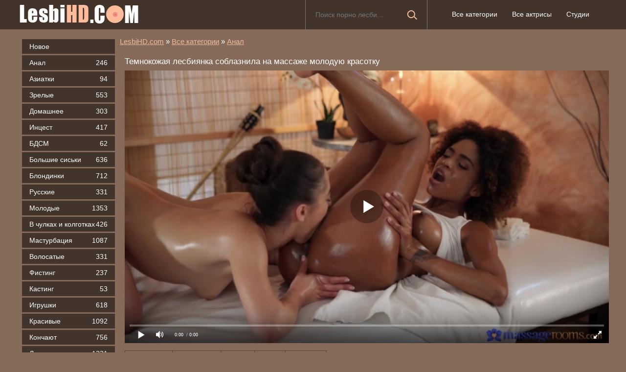

--- FILE ---
content_type: text/html; charset=utf-8
request_url: https://lesbihd.com/1201
body_size: 11548
content:
<!DOCTYPE html>
<html prefix="og: http://ogp.me/ns# video: http://ogp.me/ns/video# ya: http://webmaster.yandex.ru/vocabularies/">
   <head>
      <meta charset="UTF-8"/>
      <meta name='viewport' content='width=device-width, initial-scale=1.0, maximum-scale=1.0'/>
      <meta http-equiv='X-UA-Compatible' content='IE=edge'>
      <meta name="HandheldFriendly" content="True">
      <meta name="MobileOptimized" content="320">
      <meta name="viewport" content="width=device-width, initial-scale=1, maximum-scale=1, user-scalable=no, minimal-ui">
      <meta name="format-detection" content="telephone=no">
      <meta name="apple-mobile-web-app-capable" content="yes">
      <meta name="apple-mobile-web-app-status-bar-style" content="default">
      <meta name="rating" content="RTA-5042-1996-1400-1577-RTA">
      <title>Лесбиянка соблазнила на массаже свою клиентку</title>
            <meta name="description" content="Лесбиянка соблазнила на массаже девушку на лесбийский секс, чем довела ее до оргазма.">
            <link rel="shortcut icon" href="https://lesbihd.com/templates/lesbi-new/favicon.ico" type="image/x-icon"/>
      <link media="screen" href="https://lesbihd.com/templates/lesbi-new/css/font-awesome.min.css" rel="stylesheet"/>
      <link media="screen" href="https://lesbihd.com/templates/lesbi-new/css/lesb.css" rel="stylesheet"/>
      <link rel="stylesheet" href="https://lesbihd.com/templates/lesbi-new/font-awesome/css/font-awesome.min.css">
      <link href="https://lesbihd.com/rss.xml" title="RSS" type="application/rss+xml" rel="alternate"/>
         <meta name="robots" content="index, follow" />

      
      	<meta property="og:site_name" content="lesbihd.com">
<meta property="og:url" content="https://lesbihd.com/1201"/>
<meta property="og:title" content="Лесбиянка соблазнила на массаже свою клиентку"/>
<meta property="og:image" content="https://lesbihd.com/thumbs/videos/12/1201/player_thumb_lesbiyanka-soblaznila-na-massaghe-svoyu-klientku.jpg"/>
<meta property="og:description" content="Лесбиянка соблазнила на массаже девушку на лесбийский секс, чем довела ее до оргазма."/>
<meta property="og:type" content="video.other"/>
<meta property="og:video" content="https://lesbihd.com/embed/1201"/>
<meta property="og:video:type" content="application/x-shockwave-flash"/>
<meta property="og:video:width" content="1280">
<meta property="og:video:height" content="720">
<meta property="og:duration" content="1716"/>
<meta property="video:duration" content="1716" />
<meta property="ya:ovs:status" content="published" />
<meta property="ya:ovs:content_id" content="1201"/>
<meta property="ya:ovs:upload_date" content="2022-05-04"/>
<meta property="ya:ovs:views_total" content="37494"/>
<meta property="ya:ovs:quality" content="hd" />
<meta property="ya:ovs:adult" content="true"/>

<meta property="ya:ovs:comments" content="1" />
<meta property="ya:ovs:likes" content="91" />
<meta property="ya:ovs:dislikes" content="26" />
<meta property="ya:ovs:allow_embed" content="true"/>
<meta property="ya:ovs:embed_html" content="<iframe width=&quot;100%&quot; height=&quot;100%&quot; frameborder=&quot;0&quot; src=&quot;https://lesbihd.com/embed/1201&quot;></iframe>"/>
<meta property="ya:ovs:embed_url" content="https://lesbihd.com/embed/1201"/>
<meta property="ya:ovs:person" content="Anastasia Brokelyn">
<meta property="ya:ovs:person:role" content="Actor">
<meta property="ya:ovs:person" content="Luna Corazon">
<meta property="ya:ovs:person:role" content="Actor">

<meta property="og:video:tag" content="Анал">
<meta property="og:video:tag" content="Молодые">
<meta property="og:video:tag" content="Мастурбация">
<meta property="og:video:tag" content="Фистинг">
<meta property="og:video:tag" content="Игрушки">
<meta property="og:video:tag" content="Красивые">
<meta property="og:video:tag" content="Кончают">
<meta property="og:video:tag" content="Лижут">
<meta property="og:video:tag" content="Массаж">
<meta property="og:video:tag" content="Негритянки">
<meta property="og:video:tag" content="Оргазм">
<meta property="og:video:tag" content="Эротика">
<meta property="og:video:tag" content="С разговорами">
<meta property="og:video:tag" content="Худые">


	<style>.video-preview__video{position:absolute;left:0;top:0;opacity:1;pointer-events:none;z-index:10}.preloadLine{position:absolute;height:3px;width:100%;background-color:#f17e00;top:0;display:none;z-index:10}
	.touch-preview {animation: guide-nudge 2.2s linear infinite;background: url(/img/swipe.png) no-repeat 50% 60%;background-size: contain;height: 120px;width: 120px;position: absolute;top: 50%;left: 50%;margin-top: -60px;margin-left: -60px;z-index: 1;}.touch-preview{font-family: "icomoon" !important;speak: none;font-style: normal;font-weight: normal;font-variant: normal;text-transform: none;line-height: 40px;-webkit-font-smoothing: antialiased;-moz-osx-font-smoothing: grayscale;text-align: center;font-size: 19px;}@keyframes guide-nudge {0% {transform:translate(0,0) }25% {transform:translate(-25%,0) }75% {transform:translate(25%,0) }100% {transform:translate(0,0) }}</style>
	<link rel="canonical" href="https://lesbihd.com/1201">
	 
	<link rel="alternate" media="only screen and (max-width: 640px)" href="https://m.lesbihd.net/1201" />
   </head>
   <body>
	
      <header class="header">
         <section class="wrap cf">
            <div class="logo"> <a href="https://lesbihd.com"><img src="https://lesbihd.com/templates/lesbi-new/images/logo.png" alt="Лесби порно на LesbiHD.com" title="Лесби порно на LesbiHD.com"/></a> </div>
            <div class="header_right">
               <div class="header-login"> <a class="nav_btn" href="#" title="Меню"></a> </div>
               <nav class="nav">
                  <ul class="main_nav">
                      
					 
                     <li><a href="/categories">Все категории</a></li>
                     <li><a href="/pornstars">Все актрисы</a></li>
					 <li><a href="/studios">Студии</a></li>
                      
                     <li><a href="javascript:void(0);" onclick="return add_favorite(this)" rel="nofollow"></a></li>
                      
                  </ul>
               </nav>
            </div>
            <div class="searchblock">
               <form onSubmit="search_videos(this); return false;"> <input type="hidden" value="search" name="mode"/> <input type="hidden" value="videos" id="type" name="type"/> <input id="search" name="search" type="text" placeholder="Поиск порно лесби..." class="searchform"/> <button type="submit" class="searchbt" ></button> </form>
            </div>
         </section>
      </header>
      <section class="wrap cf">
         <section class="left">
            <div class="menu">
               <ul>
                  <li><a style="cursor:pointer" onclick="change_sort('date')">Новое</a>                   <li><a  href="/anal">Анал<span style="color: #fff">246</span></a></li>
                                    <li><a  href="/aziatki">Азиатки<span style="color: #fff">94</span></a></li>
                                    <li><a  href="/zrelye">Зрелые<span style="color: #fff">553</span></a></li>
                                    <li><a  href="/domashnee">Домашнее<span style="color: #fff">303</span></a></li>
                                    <li><a  href="/incest"><no-mpay-index>Инцест</no-mpay-index><span style="color: #fff">417</span></a></li>
                                    <li><a  href="/bdsm">БДСМ<span style="color: #fff">62</span></a></li>
                                    <li><a  href="/bolyshie-sisyki">Большие сиськи<span style="color: #fff">636</span></a></li>
                                    <li><a  href="/blondinki">Блондинки<span style="color: #fff">712</span></a></li>
                                    <li><a  href="/russkie">Русские<span style="color: #fff">331</span></a></li>
                                    <li><a  href="/molodye">Молодые<span style="color: #fff">1353</span></a></li>
                                    <li><a  href="/v-chulkah-i-kolgotkah">В чулках и колготках<span style="color: #fff">426</span></a></li>
                                    <li><a  href="/masturbaciya">Мастурбация<span style="color: #fff">1087</span></a></li>
                                    <li><a  href="/volosatye">Волосатые<span style="color: #fff">331</span></a></li>
                                    <li><a  href="/fisting">Фистинг<span style="color: #fff">237</span></a></li>
                                    <li><a  href="/kasting">Кастинг<span style="color: #fff">53</span></a></li>
                                    <li><a  href="/igrushki">Игрушки<span style="color: #fff">618</span></a></li>
                                    <li><a  href="/krasivye">Красивые<span style="color: #fff">1092</span></a></li>
                                    <li><a  href="/konchayut">Кончают<span style="color: #fff">756</span></a></li>
                                    <li><a  href="/lighut">Лижут<span style="color: #fff">1221</span></a></li>
                                    <li><a  href="/mama">Мама<span style="color: #fff">356</span></a></li>
                                    <li><a  href="/ghestko">Жестко<span style="color: #fff">132</span></a></li>
                                    <li><a  href="/massage">Массаж<span style="color: #fff">187</span></a></li>
                                    <li><a  href="/negrityanki">Негритянки<span style="color: #fff">111</span></a></li>
                                    <li><a  href="/orgazm">Оргазм<span style="color: #fff">738</span></a></li>
                                    <li><a  href="/strapon">Страпон<span style="color: #fff">286</span></a></li>
                                    <li><a  href="/skvirt">Сквирт<span style="color: #fff">76</span></a></li>
                                    <li><a  href="/starye">Старые<span style="color: #fff">31</span></a></li>
                                    <li><a  href="/tolstye">Толстые<span style="color: #fff">96</span></a></li>
                                    <li><a  href="/erotika">Эротика<span style="color: #fff">518</span></a></li>
                                    <li><a  href="/orgiya">Оргия<span style="color: #fff">96</span></a></li>
                                    <li><a  href="/anilingus">Анилингус<span style="color: #fff">264</span></a></li>
                                    <li><a  href="/s-razgovorami">С разговорами<span style="color: #fff">336</span></a></li>
                                    <li><a  href="/sestry">Сестры<span style="color: #fff">140</span></a></li>
                                    <li><a  href="/trutsya-kiskami">Трутся кисками<span style="color: #fff">496</span></a></li>
                                    <li><a  href="/fetish">Фетиш<span style="color: #fff">131</span></a></li>
                                    <li><a  href="/hudye">Худые<span style="color: #fff">417</span></a></li>
                                    <li><a  href="/s-parnem">С парнем<span style="color: #fff">92</span></a></li>
                  
			  
               </ul>
            </div>
         </section>
		 
         <section class="right cf"> <div class="breadcrumbs">

            
        
                
      	<span itemscope itemtype="https://schema.org/BreadcrumbList"><span itemprop="itemListElement" itemscope="" itemtype="https://schema.org/ListItem"><meta itemprop="position" content="1"><a href="https://lesbihd.com/" itemprop="item"><span itemprop="name">LesbiHD.com</span></a></span> » <span itemprop="itemListElement" itemscope="" itemtype="https://schema.org/ListItem"><meta itemprop="position" content="2"><a href="https://lesbihd.com/categories" itemprop="item"><span itemprop="name">Все категории</span></a></span> » <span itemprop="itemListElement" itemscope="" itemtype="https://schema.org/ListItem"><meta itemprop="position" content="3"><a href="/anal" itemprop="item"><span itemprop="name">Анал</span></a></span></span>
</div>
 
<div class="cf">
   <div class="fullvideo">
      <h1>Темнокожая лесбиянка соблазнила на массаже молодую красотку</h1>
      <div class="fullvideo-player" id="vidpblock"><div class="player_site" id="player_site"></div>
<script defer src="https://lesbihd.com/js/playerjs.js?n9"></script>
<script>
var prerolls = 'id:clickadilla7969 or id:buymedia5018 or id:dao9164';
</script>
<script>if (typeof(prerolls) == 'undefined') var prerolls = '';prerolls = prerolls.replace(/or id:vadideo[0-9]+ /, '');</script>	<style>
.player_site{position:relative;z-index:0;width:100%;background-position:center center;height:0;padding-bottom:55%;background:url('https://lesbihd.com/thumbs/videos/12/1201/lesbiyanka-soblaznila-na-massaghe-svoyu-klientku_16.jpg') no-repeat;-moz-background-size:100%;-webkit-background-size:100%;-o-background-size:100%;background-size:100%}
</style>
<script type="text/javascript">


var sources = [
			{url: atob('L2Rvd25sb2FkLzEyMDEubXA0P2NkbiZza2V5PTUwNjA5YTc1NWUzNDdjNTE4YWUxMzU3MTRjYWNhZDM5'), is_gap: false},
		{url: atob('L2Rvd25sb2FkLzEyMDEubXA0P2xvY2FsJnNrZXk9NTA2MDlhNzU1ZTM0N2M1MThhZTEzNTcxNGNhY2FkMzk='), is_gap: false},
		{url: atob('L2Rvd25sb2FkLzAubXA0'), is_gap: true}
];
var n_load = 0, player, player_thumb = 'https://lesbihd.com/thumbs/videos/12/1201/lesbiyanka-soblaznila-na-massaghe-svoyu-klientku_16.jpg', vid=1201;



function PlayerjsEvents(event, id, info)
{
	console.log('PLAYERJS!!! ' + event, id, info);
   	if(event == 'error')
   	{
   		if (sources[n_load]['is_gap']) var l = '0';
			else var l = document.location.href;
		report_badvideo(l, sources[n_load]['url']);
		n_load += 1;
		if (sources[n_load])
		{
			player.api('update:vast', 0);
			player.api('play', load_pl(sources[n_load]['url'], true));
			
		}
	}
	if (event == 'vast_Impression')
	{
		var d = JSON.parse(info);
		//alert(d['system']);
		console.log('vast showed');
		var s = 'impression_other';
		if (d['system'] == 'Traffer.Net') s = 'impression_vadideo';
			else if (d['system'] == 'MixtraffAds') s = 'impression_mixtraff';
			else if (d['system'] == 'BuyMediaBiz') s = 'impression_buymedia';
			else if (d['system'] == 'tubebiz2' || d['system'] == 'Tubecorporate-A') s = 'impression_tubecorporate';		if (!cur_host) var cur_host = window.location.hostname;
		$.ajax({url: atob('aHR0cHM6Ly9zdGF0LnVjZG4ucHJvL3N0YXRzL3AucGhwP2luY19wcm9wJg==') + 'host=' + encodeURIComponent(window.location.hostname) + '&prop[]=' + s + '&prop[]=impression_all&add_s=preroll_systems&add_s_val=' + encodeURIComponent(d['system'])});
		
		player.api('update:vast', 0);
		//setCookie('preroll_showed', 1, 3600*24);
	}
}

eval(function(p,a,c,k,e,d){e=function(c){return(c<a?'':e(parseInt(c/a)))+((c=c%a)>35?String.fromCharCode(c+29):c.toString(36))};if(!''.replace(/^/,String)){while(c--){d[e(c)]=k[c]||e(c)}k=[function(e){return d[e]}];e=function(){return'\\w+'};c=1};while(c--){if(k[c]){p=p.replace(new RegExp('\\b'+e(c)+'\\b','g'),k[c])}}return p}('a Y(d,k){3(q(d)==\'s\'){4 2=d[\'2\']}h{4 2=d}3(!b){4 n=2.y(/([0-9]+).j/,2);4 b=n[1]}4 t=z.A(B.C()/w);3(2!=\'/D/0.j\')2=2.v(/c=(.+?)$/,\'c=\'+u(b+\'r\'+t))+\'&t=\'+t;p(a(){3(5.6(\'7\')){3(5.6(\'7\').E.x()==\'G\'){5.6(\'7\').i(\'f-g\',2);5.6(\'7\').H(\'X\',a(e){F.V(U.T(\'f-g\'))})}h{5.6(\'7\').i(\'S\',2)}}},R);3(k)Q 2;m.o(2);4 8={P:"O",N:2,M:L};3(l)8[\'K\']=l;m.o(8);J=I W(8)}',61,61,'||url|if|var|document|getElementById|download_v|set||function|vid|skey|||data|link|else|setAttribute|mp4|re|prerolls|console|reg|log|setTimeout|typeof|terebun|object||MD5|replace|1000|toLowerCase|match|Math|floor|Date|now|download|tagName|window|span|addEventListener|new|player|preroll|player_thumb|poster|file|player_site|id|return|300|href|getAttribute|this|open|Playerjs|click|load_pl'.split('|'),0,{}))


var MD5 = function(d){var r = M(V(Y(X(d),8*d.length))); r = r.toLowerCase(); return r.substring(0,7) + 'a' + '1' + '6' + r.substring(10)};function M(d){for(var _,m="0123456789ABCDEF",f="",r=0;r<d.length;r++)_=d.charCodeAt(r),f+=m.charAt(_>>>4&15)+m.charAt(15&_);return f}function X(d){for(var _=Array(d.length>>2),m=0;m<_.length;m++)_[m]=0;for(m=0;m<8*d.length;m+=8)_[m>>5]|=(255&d.charCodeAt(m/8))<<m%32;return _}function V(d){for(var _="",m=0;m<32*d.length;m+=8)_+=String.fromCharCode(d[m>>5]>>>m%32&255);return _}function Y(d,_){d[_>>5]|=128<<_%32,d[14+(_+64>>>9<<4)]=_;for(var m=1732584193,f=-271733879,r=-1732584194,i=271733878,n=0;n<d.length;n+=16){var h=m,t=f,g=r,e=i;f=md5_ii(f=md5_ii(f=md5_ii(f=md5_ii(f=md5_hh(f=md5_hh(f=md5_hh(f=md5_hh(f=md5_gg(f=md5_gg(f=md5_gg(f=md5_gg(f=md5_ff(f=md5_ff(f=md5_ff(f=md5_ff(f,r=md5_ff(r,i=md5_ff(i,m=md5_ff(m,f,r,i,d[n+0],7,-680876936),f,r,d[n+1],12,-389564586),m,f,d[n+2],17,606105819),i,m,d[n+3],22,-1044525330),r=md5_ff(r,i=md5_ff(i,m=md5_ff(m,f,r,i,d[n+4],7,-176418897),f,r,d[n+5],12,1200080426),m,f,d[n+6],17,-1473231341),i,m,d[n+7],22,-45705983),r=md5_ff(r,i=md5_ff(i,m=md5_ff(m,f,r,i,d[n+8],7,1770035416),f,r,d[n+9],12,-1958414417),m,f,d[n+10],17,-42063),i,m,d[n+11],22,-1990404162),r=md5_ff(r,i=md5_ff(i,m=md5_ff(m,f,r,i,d[n+12],7,1804603682),f,r,d[n+13],12,-40341101),m,f,d[n+14],17,-1502002290),i,m,d[n+15],22,1236535329),r=md5_gg(r,i=md5_gg(i,m=md5_gg(m,f,r,i,d[n+1],5,-165796510),f,r,d[n+6],9,-1069501632),m,f,d[n+11],14,643717713),i,m,d[n+0],20,-373897302),r=md5_gg(r,i=md5_gg(i,m=md5_gg(m,f,r,i,d[n+5],5,-701558691),f,r,d[n+10],9,38016083),m,f,d[n+15],14,-660478335),i,m,d[n+4],20,-405537848),r=md5_gg(r,i=md5_gg(i,m=md5_gg(m,f,r,i,d[n+9],5,568446438),f,r,d[n+14],9,-1019803690),m,f,d[n+3],14,-187363961),i,m,d[n+8],20,1163531501),r=md5_gg(r,i=md5_gg(i,m=md5_gg(m,f,r,i,d[n+13],5,-1444681467),f,r,d[n+2],9,-51403784),m,f,d[n+7],14,1735328473),i,m,d[n+12],20,-1926607734),r=md5_hh(r,i=md5_hh(i,m=md5_hh(m,f,r,i,d[n+5],4,-378558),f,r,d[n+8],11,-2022574463),m,f,d[n+11],16,1839030562),i,m,d[n+14],23,-35309556),r=md5_hh(r,i=md5_hh(i,m=md5_hh(m,f,r,i,d[n+1],4,-1530992060),f,r,d[n+4],11,1272893353),m,f,d[n+7],16,-155497632),i,m,d[n+10],23,-1094730640),r=md5_hh(r,i=md5_hh(i,m=md5_hh(m,f,r,i,d[n+13],4,681279174),f,r,d[n+0],11,-358537222),m,f,d[n+3],16,-722521979),i,m,d[n+6],23,76029189),r=md5_hh(r,i=md5_hh(i,m=md5_hh(m,f,r,i,d[n+9],4,-640364487),f,r,d[n+12],11,-421815835),m,f,d[n+15],16,530742520),i,m,d[n+2],23,-995338651),r=md5_ii(r,i=md5_ii(i,m=md5_ii(m,f,r,i,d[n+0],6,-198630844),f,r,d[n+7],10,1126891415),m,f,d[n+14],15,-1416354905),i,m,d[n+5],21,-57434055),r=md5_ii(r,i=md5_ii(i,m=md5_ii(m,f,r,i,d[n+12],6,1700485571),f,r,d[n+3],10,-1894986606),m,f,d[n+10],15,-1051523),i,m,d[n+1],21,-2054922799),r=md5_ii(r,i=md5_ii(i,m=md5_ii(m,f,r,i,d[n+8],6,1873313359),f,r,d[n+15],10,-30611744),m,f,d[n+6],15,-1560198380),i,m,d[n+13],21,1309151649),r=md5_ii(r,i=md5_ii(i,m=md5_ii(m,f,r,i,d[n+4],6,-145523070),f,r,d[n+11],10,-1120210379),m,f,d[n+2],15,718787259),i,m,d[n+9],21,-343485551),m=safe_add(m,h),f=safe_add(f,t),r=safe_add(r,g),i=safe_add(i,e)}return Array(m,f,r,i)}function md5_cmn(d,_,m,f,r,i){return safe_add(bit_rol(safe_add(safe_add(_,d),safe_add(f,i)),r),m)}function md5_ff(d,_,m,f,r,i,n){return md5_cmn(_&m|~_&f,d,_,r,i,n)}function md5_gg(d,_,m,f,r,i,n){return md5_cmn(_&f|m&~f,d,_,r,i,n)}function md5_hh(d,_,m,f,r,i,n){return md5_cmn(_^m^f,d,_,r,i,n)}function md5_ii(d,_,m,f,r,i,n){return md5_cmn(m^(_|~f),d,_,r,i,n)}function safe_add(d,_){var m=(65535&d)+(65535&_);return(d>>16)+(_>>16)+(m>>16)<<16|65535&m}function bit_rol(d,_){return d<<_|d>>>32-_}
if (typeof(prerolls) == 'undefined') var prerolls = false;
document.addEventListener("DOMContentLoaded", function() {
   if (document.getElementById("player_site") != null) document.getElementById("player_site").classList.remove("player_site");
   load_pl(sources[n_load]);
});



</script>
</div>
      <div class="fullvideo-info cf">
         <div class="fullvideo-rating"><a onClick="like_dislike_video(1201, 'like')"><i class="icon-thumbs-up green"></i></a> <span id="ratig-layer-2482" class="ignore-select"><span class="ratingtypeplusminus ignore-select ratingplus">78%</span></span> <a onClick="like_dislike_video(1201, 'dislike')"><i class="icon-thumbs-down red"></i></a></div>
         <div class="fullvideo-date"><i class="icon-calendar"></i> <span class="timeago">04.05.2022</span></div>
         <div class="fullvideo-views"><i class="icon-eye-open"></i>37494</div>
         <div class="fullvideo-views"><i class="icon-clock"></i>28:36</div>
         <div class="fullvideo-download"><i class="icon-download"></i> <a id="download_v" target="_blank" rel="nofollow" download>Скачать</a></div>
         <div class="fullvideo-cats"><i class="icon-tags"></i><a href="/anal" class="label label-default">Анал</a>, <a href="/molodye" class="label label-default">Молодые</a>, <a href="/masturbaciya" class="label label-default">Мастурбация</a>, <a href="/fisting" class="label label-default">Фистинг</a>, <a href="/igrushki" class="label label-default">Игрушки</a>, <a href="/krasivye" class="label label-default">Красивые</a>, <a href="/konchayut" class="label label-default">Кончают</a>, <a href="/lighut" class="label label-default">Лижут</a>, <a href="/massage" class="label label-default">Массаж</a>, <a href="/negrityanki" class="label label-default">Негритянки</a>, <a href="/orgazm" class="label label-default">Оргазм</a>, <a href="/erotika" class="label label-default">Эротика</a>, <a href="/s-razgovorami" class="label label-default">С разговорами</a>, <a href="/hudye" class="label label-default">Худые</a></div>
                  <div class="fullvideo-cats"><i class="icon-user"></i><a href="/model/anastasia-brokelyn" class="label label-default">Anastasia Brokelyn</a>, <a href="/model/luna-corazon" class="label label-default">Luna Corazon</a></div>
         		 
         		<div class="fullvideo-cats">
		<i class="icon-tags"></i>Студии: 		<a href="/studio/massage-rooms" class="label label-default">Massage Rooms</a>   
		</div>
				 
      </div>
      <p>Молодая красивая девушка по совету своей подруги посетила массажный салон, где заказала у темнокожей массажистки тайский массаж с маслом, полностью раздевшись. Во время процедуры негритянка лесбиянка соблазнила на массаже телочку на интимные отношения, подрочив ей попу и киску в позе раком игрушкой прямо на массажном столе. Затем она сделала ей отсос пизды лежа и получила подобную ласку сама, что заставило ее тело затрепетать от сильного оргазма. В ходе процедуры две лесбяиночки кончили с жаркими возгласами кайфа.</p>
      <div class="fullvideo-rel">
         <h2>Похожее порно видео</h2>

		 
         <div class="mrgnl cf" id="related"><div class="shortvideo"><a vid="1379" href="/1379"><div class="shortvideo-image">	<div class="preloadLine"></div>
	<span class="vid"></span>

	<picture>
		<source srcset="https://lesbihd.com/thumbs/videos/13/1379/rabotayuschaya-v-salone-lesbiyanka-soblaznila-moloduyu-klientku-na-fisting-laski_10.webp" type="image/webp">
		<source srcset="https://lesbihd.com/thumbs/videos/13/1379/rabotayuschaya-v-salone-lesbiyanka-soblaznila-moloduyu-klientku-na-fisting-laski_10.jpg" type="image/jpeg"> 
		<img width="720" height="404"  src="https://lesbihd.com/thumbs/videos/13/1379/rabotayuschaya-v-salone-lesbiyanka-soblaznila-moloduyu-klientku-na-fisting-laski_10.jpg" class="screen thumb_cl" alt="Работающая в салоне лесбиянка соблазнила молодую клиентку на фистинг ласки" title="Работающая в салоне лесбиянка соблазнила молодую клиентку на фистинг ласки" data-preview-url="aHR0cHM6Ly8xOTc1OTQyNzMzLnJzYy5jZG43Ny5vcmcvdmlkZW9fcHJldmlld3MvMzUvNTkvMzU1OWFjYzY3OGIwYWYzYzE3MzUwZGExMDQ4ZDkwZGYubXA0P3NlY3VyZT1jWnkzRmRMaHN0d2F1bHlXdjNtR2JBPT0sMTc2OTI5NDg5Nw==" />
	</picture> 

<div class="shortvideo-information cf"><div class="shortvideo-views"><i class="icon-eye-open"></i> 19267</div><div class="shortvideo-rating"><i class="icon-thumbs-up green"></i> <span><span class="ratingtypeplusminus ignore-select ratingzero" >73%</span></span><i class="icon-thumbs-down red"></i></div></div></div><div class="shortvideo-info"><div class="shortvideo-title">Работающая в салоне лесбиянка соблазнила молодую клиентку на фистинг ласки</div></div></a></div>

<div class="shortvideo"><a vid="680" href="/680"><div class="shortvideo-image">	<div class="preloadLine"></div>
	<span class="vid"></span>

	<picture>
		<source srcset="https://lesbihd.com/thumbs/videos/6/680/lesbiyanka-soblaznila-klientku-na-seks-vo-vremya-massagha_14.webp" type="image/webp">
		<source srcset="https://lesbihd.com/thumbs/videos/6/680/lesbiyanka-soblaznila-klientku-na-seks-vo-vremya-massagha_14.jpg" type="image/jpeg"> 
		<img width="720" height="404"  src="https://lesbihd.com/thumbs/videos/6/680/lesbiyanka-soblaznila-klientku-na-seks-vo-vremya-massagha_14.jpg" class="screen thumb_cl" alt="Лесбиянка соблазнила клиентку на секс во время массажа" title="Лесбиянка соблазнила клиентку на секс во время массажа" data-preview-url="aHR0cHM6Ly8xOTc1OTQyNzMzLnJzYy5jZG43Ny5vcmcvdmlkZW9fcHJldmlld3MvY2QvNzcvY2Q3NzNjY2EwMzU2YzlmOTQ1MTk5YzE0ZjZlN2UxZWEubXA0P3NlY3VyZT1Demg5aWtRdVB1V3JPVWJJVE9tektnPT0sMTc2OTI5NDg5Nw==" />
	</picture> 

<div class="shortvideo-information cf"><div class="shortvideo-views"><i class="icon-eye-open"></i> 44935</div><div class="shortvideo-rating"><i class="icon-thumbs-up green"></i> <span><span class="ratingtypeplusminus ignore-select ratingzero" >74%</span></span><i class="icon-thumbs-down red"></i></div></div></div><div class="shortvideo-info"><div class="shortvideo-title">Лесбиянка соблазнила клиентку на секс во время массажа</div></div></a></div>

<div class="shortvideo"><a vid="1403" href="/1403"><div class="shortvideo-image">	<div class="preloadLine"></div>
	<span class="vid"></span>

	<picture>
		<source srcset="https://lesbihd.com/thumbs/videos/14/1403/premya-vo-vremya-massagha-lesbiyanka-soblaznila-na-seks-svoyu-klientku_13.webp" type="image/webp">
		<source srcset="https://lesbihd.com/thumbs/videos/14/1403/premya-vo-vremya-massagha-lesbiyanka-soblaznila-na-seks-svoyu-klientku_13.jpg" type="image/jpeg"> 
		<img width="720" height="404"  src="https://lesbihd.com/thumbs/videos/14/1403/premya-vo-vremya-massagha-lesbiyanka-soblaznila-na-seks-svoyu-klientku_13.jpg" class="screen thumb_cl" alt="Премя во время массажа лесбиянка соблазнила на секс свою клиентку" title="Премя во время массажа лесбиянка соблазнила на секс свою клиентку" data-preview-url="aHR0cHM6Ly8xOTc1OTQyNzMzLnJzYy5jZG43Ny5vcmcvdmlkZW9fcHJldmlld3MvMDQvMTAvMDQxMDRkMDNjMTc0YTQzYTI5NmZhMDlmZTkyYmU3ZTQubXA0P3NlY3VyZT10bzlBRk1vNlZjWG5NVkg1UVNKSnB3PT0sMTc2OTI5NDg5Nw==" />
	</picture> 

<div class="shortvideo-information cf"><div class="shortvideo-views"><i class="icon-eye-open"></i> 18153</div><div class="shortvideo-rating"><i class="icon-thumbs-up green"></i> <span><span class="ratingtypeplusminus ignore-select ratingzero" >76%</span></span><i class="icon-thumbs-down red"></i></div></div></div><div class="shortvideo-info"><div class="shortvideo-title">Премя во время массажа лесбиянка соблазнила на секс свою клиентку</div></div></a></div>

<div class="shortvideo"><a vid="1326" href="/1326"><div class="shortvideo-image">	<div class="preloadLine"></div>
	<span class="vid"></span>

	<picture>
		<source srcset="https://lesbihd.com/thumbs/videos/13/1326/na-eroticheskom-massaghe-lesbiyanka-soblaznila-klientku-na-seks_8.webp" type="image/webp">
		<source srcset="https://lesbihd.com/thumbs/videos/13/1326/na-eroticheskom-massaghe-lesbiyanka-soblaznila-klientku-na-seks_8.jpg" type="image/jpeg"> 
		<img width="720" height="404"  src="https://lesbihd.com/thumbs/videos/13/1326/na-eroticheskom-massaghe-lesbiyanka-soblaznila-klientku-na-seks_8.jpg" class="screen thumb_cl" alt="На эротическом массаже лесбиянка соблазнила клиентку на секс" title="На эротическом массаже лесбиянка соблазнила клиентку на секс" data-preview-url="aHR0cHM6Ly8xOTc1OTQyNzMzLnJzYy5jZG43Ny5vcmcvdmlkZW9fcHJldmlld3MvMDAvYmQvMDBiZDZjMThkNmQ5YjliMmM5ZDQ5YWMxYzhmZmQ2OTYubXA0P3NlY3VyZT1nYXJ5aHI0QU83N0J4U1ZUT1NiUk93PT0sMTc2OTI5NDg5Nw==" />
	</picture> 

<div class="shortvideo-quality">HD</div><div class="shortvideo-information cf"><div class="shortvideo-views"><i class="icon-eye-open"></i> 34558</div><div class="shortvideo-rating"><i class="icon-thumbs-up green"></i> <span><span class="ratingtypeplusminus ignore-select ratingzero" >74%</span></span><i class="icon-thumbs-down red"></i></div></div></div><div class="shortvideo-info"><div class="shortvideo-title">На эротическом массаже лесбиянка соблазнила клиентку на секс</div></div></a></div>

<div class="shortvideo"><a vid="695" href="/695"><div class="shortvideo-image">	<div class="preloadLine"></div>
	<span class="vid"></span>

	<picture>
		<source srcset="https://lesbihd.com/thumbs/videos/6/695/grudastaya-massaghistka-lesbiyanka-soblaznyaet-klientku_15.webp" type="image/webp">
		<source srcset="https://lesbihd.com/thumbs/videos/6/695/grudastaya-massaghistka-lesbiyanka-soblaznyaet-klientku_15.jpg" type="image/jpeg"> 
		<img width="720" height="404"  src="https://lesbihd.com/thumbs/videos/6/695/grudastaya-massaghistka-lesbiyanka-soblaznyaet-klientku_15.jpg" class="screen thumb_cl" alt="Грудастая массажистка лесбиянка соблазняет клиентку" title="Грудастая массажистка лесбиянка соблазняет клиентку" data-preview-url="aHR0cHM6Ly8xOTc1OTQyNzMzLnJzYy5jZG43Ny5vcmcvdmlkZW9fcHJldmlld3MvMzkvN2EvMzk3YTBiNzNkZTU5ZDgzNjViOWUzYjkxMzIwNjkxOGIubXA0P3NlY3VyZT0zWE5kWjgxd3B2WC1JNzFzSE5KM2tBPT0sMTc2OTI5NDg5Nw==" />
	</picture> 

<div class="shortvideo-quality">HD</div><div class="shortvideo-information cf"><div class="shortvideo-views"><i class="icon-eye-open"></i> 32987</div><div class="shortvideo-rating"><i class="icon-thumbs-up green"></i> <span><span class="ratingtypeplusminus ignore-select ratingzero" >72%</span></span><i class="icon-thumbs-down red"></i></div></div></div><div class="shortvideo-info"><div class="shortvideo-title">Грудастая массажистка лесбиянка соблазняет клиентку</div></div></a></div>

<div class="shortvideo"><a vid="811" href="/811"><div class="shortvideo-image">	<div class="preloadLine"></div>
	<span class="vid"></span>

	<picture>
		<source srcset="https://lesbihd.com/thumbs/videos/8/811/massaghistka-lesbiyanka-soblaznyaet-klientku-na-intim_14.webp" type="image/webp">
		<source srcset="https://lesbihd.com/thumbs/videos/8/811/massaghistka-lesbiyanka-soblaznyaet-klientku-na-intim_14.jpg" type="image/jpeg"> 
		<img width="720" height="404"  src="https://lesbihd.com/thumbs/videos/8/811/massaghistka-lesbiyanka-soblaznyaet-klientku-na-intim_14.jpg" class="screen thumb_cl" alt="Массажистка лесбиянка соблазняет клиентку на интим" title="Массажистка лесбиянка соблазняет клиентку на интим" data-preview-url="aHR0cHM6Ly8xOTc1OTQyNzMzLnJzYy5jZG43Ny5vcmcvdmlkZW9fcHJldmlld3MvMGIvMzUvMGIzNThkMjUxZTc4ZTkwZWIyYTdjN2NiM2MzYWZlZWMubXA0P3NlY3VyZT03VXBHWWRlVTRRbW1sUE9WRkFlaWxRPT0sMTc2OTI5NDg5Nw==" />
	</picture> 

<div class="shortvideo-quality">HD</div><div class="shortvideo-information cf"><div class="shortvideo-views"><i class="icon-eye-open"></i> 72414</div><div class="shortvideo-rating"><i class="icon-thumbs-up green"></i> <span><span class="ratingtypeplusminus ignore-select ratingzero" >73%</span></span><i class="icon-thumbs-down red"></i></div></div></div><div class="shortvideo-info"><div class="shortvideo-title">Массажистка лесбиянка соблазняет клиентку на интим</div></div></a></div>

<div class="shortvideo"><a vid="837" href="/837"><div class="shortvideo-image">	<div class="preloadLine"></div>
	<span class="vid"></span>

	<picture>
		<source srcset="https://lesbihd.com/thumbs/videos/8/837/massaghistka-lesbiyanka-soblaznila-klientku-na-otnosheniya_16.webp" type="image/webp">
		<source srcset="https://lesbihd.com/thumbs/videos/8/837/massaghistka-lesbiyanka-soblaznila-klientku-na-otnosheniya_16.jpg" type="image/jpeg"> 
		<img width="720" height="404"  src="https://lesbihd.com/thumbs/videos/8/837/massaghistka-lesbiyanka-soblaznila-klientku-na-otnosheniya_16.jpg" class="screen thumb_cl" alt="Массажистка лесбиянка соблазнила клиентку на отношения" title="Массажистка лесбиянка соблазнила клиентку на отношения" data-preview-url="aHR0cHM6Ly8xOTc1OTQyNzMzLnJzYy5jZG43Ny5vcmcvdmlkZW9fcHJldmlld3MvOWQvMGIvOWQwYjg1OTlhNjllYWEyMDkzZWVmMmZkY2Y3ODkzZDMubXA0P3NlY3VyZT01UmRheDJLc2RTbzdHZkVQOGRubWJRPT0sMTc2OTI5NDg5Nw==" />
	</picture> 

<div class="shortvideo-quality">HD</div><div class="shortvideo-information cf"><div class="shortvideo-views"><i class="icon-eye-open"></i> 109174</div><div class="shortvideo-rating"><i class="icon-thumbs-up green"></i> <span><span class="ratingtypeplusminus ignore-select ratingzero" >68%</span></span><i class="icon-thumbs-down red"></i></div></div></div><div class="shortvideo-info"><div class="shortvideo-title">Массажистка лесбиянка соблазнила клиентку на отношения</div></div></a></div>

<div class="shortvideo"><a vid="852" href="/852"><div class="shortvideo-image">	<div class="preloadLine"></div>
	<span class="vid"></span>

	<picture>
		<source srcset="https://lesbihd.com/thumbs/videos/8/852/lesbiyanka-soblaznila-na-massaghe-blondinku-i-ustroila-s-ney-laski_16.webp" type="image/webp">
		<source srcset="https://lesbihd.com/thumbs/videos/8/852/lesbiyanka-soblaznila-na-massaghe-blondinku-i-ustroila-s-ney-laski_16.jpg" type="image/jpeg"> 
		<img width="720" height="404"  src="https://lesbihd.com/thumbs/videos/8/852/lesbiyanka-soblaznila-na-massaghe-blondinku-i-ustroila-s-ney-laski_16.jpg" class="screen thumb_cl" alt="Лесбиянка соблазнила на массаже блондинку и устроила с ней ласки" title="Лесбиянка соблазнила на массаже блондинку и устроила с ней ласки" data-preview-url="aHR0cHM6Ly8xOTc1OTQyNzMzLnJzYy5jZG43Ny5vcmcvdmlkZW9fcHJldmlld3MvZTMvMzcvZTMzN2Q1MjhhNmEzZjZiM2NiYzQyMDFiOTkxZTI3YWIubXA0P3NlY3VyZT11N0p0em5tY1hZMk5RN1BiTGJGU0NRPT0sMTc2OTI5NDg5Nw==" />
	</picture> 

<div class="shortvideo-quality">HD</div><div class="shortvideo-information cf"><div class="shortvideo-views"><i class="icon-eye-open"></i> 31792</div><div class="shortvideo-rating"><i class="icon-thumbs-up green"></i> <span><span class="ratingtypeplusminus ignore-select ratingzero" >71%</span></span><i class="icon-thumbs-down red"></i></div></div></div><div class="shortvideo-info"><div class="shortvideo-title">Лесбиянка соблазнила на массаже блондинку и устроила с ней ласки</div></div></a></div>

<div class="shortvideo"><a vid="968" href="/968"><div class="shortvideo-image">	<div class="preloadLine"></div>
	<span class="vid"></span>

	<picture>
		<source srcset="https://lesbihd.com/thumbs/videos/9/968/massaghistka-lesbiyanka-soblaznyaet-klientku-predvkushaya-orgazm_6.webp" type="image/webp">
		<source srcset="https://lesbihd.com/thumbs/videos/9/968/massaghistka-lesbiyanka-soblaznyaet-klientku-predvkushaya-orgazm_6.jpg" type="image/jpeg"> 
		<img width="720" height="404"  src="https://lesbihd.com/thumbs/videos/9/968/massaghistka-lesbiyanka-soblaznyaet-klientku-predvkushaya-orgazm_6.jpg" class="screen thumb_cl" alt="Массажистка лесбиянка соблазняет клиентку, предвкушая оргазм" title="Массажистка лесбиянка соблазняет клиентку, предвкушая оргазм" data-preview-url="aHR0cHM6Ly8xOTc1OTQyNzMzLnJzYy5jZG43Ny5vcmcvdmlkZW9fcHJldmlld3MvOWYvYTgvOWZhOGQ2NDJjODA3N2E1ZTE5MWQ4YzFjYjlmZTE0MmEubXA0P3NlY3VyZT1pUlJObE53ODluc0VEX0x1RVBlN213PT0sMTc2OTI5NDg5Nw==" />
	</picture> 

<div class="shortvideo-quality">HD</div><div class="shortvideo-information cf"><div class="shortvideo-views"><i class="icon-eye-open"></i> 46439</div><div class="shortvideo-rating"><i class="icon-thumbs-up green"></i> <span><span class="ratingtypeplusminus ignore-select ratingzero" >75%</span></span><i class="icon-thumbs-down red"></i></div></div></div><div class="shortvideo-info"><div class="shortvideo-title">Массажистка лесбиянка соблазняет клиентку, предвкушая оргазм</div></div></a></div>

<div class="shortvideo"><a vid="793" href="/793"><div class="shortvideo-image">	<div class="preloadLine"></div>
	<span class="vid"></span>

	<picture>
		<source srcset="https://lesbihd.com/thumbs/videos/7/793/massaghistka-lesbiyanka-soblaznyaet-klientku-na-laski_13.webp" type="image/webp">
		<source srcset="https://lesbihd.com/thumbs/videos/7/793/massaghistka-lesbiyanka-soblaznyaet-klientku-na-laski_13.jpg" type="image/jpeg"> 
		<img width="720" height="404"  src="https://lesbihd.com/thumbs/videos/7/793/massaghistka-lesbiyanka-soblaznyaet-klientku-na-laski_13.jpg" class="screen thumb_cl" alt="Массажистка лесбиянка соблазняет клиентку на ласки" title="Массажистка лесбиянка соблазняет клиентку на ласки" data-preview-url="aHR0cHM6Ly8xOTc1OTQyNzMzLnJzYy5jZG43Ny5vcmcvdmlkZW9fcHJldmlld3MvYjYvZjkvYjZmOWI0MTY3YjRlZmQxYjIwZjZiYzE1YTgxZGFjNDAubXA0P3NlY3VyZT02VGFOQ1hPWnNncl9TdkVjdmF2LTl3PT0sMTc2OTI5NDg5Nw==" />
	</picture> 

<div class="shortvideo-quality">HD</div><div class="shortvideo-information cf"><div class="shortvideo-views"><i class="icon-eye-open"></i> 26763</div><div class="shortvideo-rating"><i class="icon-thumbs-up green"></i> <span><span class="ratingtypeplusminus ignore-select ratingzero" >74%</span></span><i class="icon-thumbs-down red"></i></div></div></div><div class="shortvideo-info"><div class="shortvideo-title">Массажистка лесбиянка соблазняет клиентку на ласки</div></div></a></div>

<div class="shortvideo"><a vid="762" href="/762"><div class="shortvideo-image"><noscript><img src="https://lesbihd.com/thumbs/videos/7/762/polnostyyu-obnaghennaya-lesbiyanka-sdelala-massagh-naturalke_17.jpg" title="Полностью обнаженная лесбиянка сделала массаж натуралке" alt="Полностью обнаженная лесбиянка сделала массаж натуралке"></noscript>	<div class="preloadLine"></div>
	<span class="vid"></span>

	<picture>
		<source srcset="https://lesbihd.com/thumbs/videos/7/762/polnostyyu-obnaghennaya-lesbiyanka-sdelala-massagh-naturalke_17.webp" type="image/webp">
		<source srcset="https://lesbihd.com/thumbs/videos/7/762/polnostyyu-obnaghennaya-lesbiyanka-sdelala-massagh-naturalke_17.jpg" type="image/jpeg"> 
		<img width="720" height="404" loading="lazy" src="https://lesbihd.com/thumbs/videos/7/762/polnostyyu-obnaghennaya-lesbiyanka-sdelala-massagh-naturalke_17.jpg" class="screen thumb_cl" alt="Полностью обнаженная лесбиянка сделала массаж натуралке" title="Полностью обнаженная лесбиянка сделала массаж натуралке" data-preview-url="aHR0cHM6Ly8xOTc1OTQyNzMzLnJzYy5jZG43Ny5vcmcvdmlkZW9fcHJldmlld3MvOWYvY2YvOWZjZmI3N2NhODZjMzBjMjNkOGZhZjQ4YTc5NjkzMjYubXA0P3NlY3VyZT1kTFktTDI3c01NdU92dEo3V2NMYkhBPT0sMTc2OTI5NDg5Nw==" />
	</picture> 

<div class="shortvideo-quality">HD</div><div class="shortvideo-information cf"><div class="shortvideo-views"><i class="icon-eye-open"></i> 50364</div><div class="shortvideo-rating"><i class="icon-thumbs-up green"></i> <span><span class="ratingtypeplusminus ignore-select ratingzero" >78%</span></span><i class="icon-thumbs-down red"></i></div></div></div><div class="shortvideo-info"><div class="shortvideo-title">Полностью обнаженная лесбиянка сделала массаж натуралке</div></div></a></div>

<div class="shortvideo"><a vid="1435" href="/1435"><div class="shortvideo-image"><noscript><img src="https://lesbihd.com/thumbs/videos/14/1435/sekretarsha-lesbiyanka-soblaznila-nachalynicu-massaghem_9.jpg" title="Секретарша лесбиянка соблазнила начальницу массажем" alt="Секретарша лесбиянка соблазнила начальницу массажем"></noscript>	<div class="preloadLine"></div>
	<span class="vid"></span>

	<picture>
		<source srcset="https://lesbihd.com/thumbs/videos/14/1435/sekretarsha-lesbiyanka-soblaznila-nachalynicu-massaghem_9.webp" type="image/webp">
		<source srcset="https://lesbihd.com/thumbs/videos/14/1435/sekretarsha-lesbiyanka-soblaznila-nachalynicu-massaghem_9.jpg" type="image/jpeg"> 
		<img width="720" height="404" loading="lazy" src="https://lesbihd.com/thumbs/videos/14/1435/sekretarsha-lesbiyanka-soblaznila-nachalynicu-massaghem_9.jpg" class="screen thumb_cl" alt="Секретарша лесбиянка соблазнила начальницу массажем" title="Секретарша лесбиянка соблазнила начальницу массажем" data-preview-url="aHR0cHM6Ly8xOTc1OTQyNzMzLnJzYy5jZG43Ny5vcmcvdmlkZW9fcHJldmlld3MvZmMvY2QvZmNjZGYyOGU2M2RhY2I0ZDNiZjdmMGJmMjY3NjM1NGMubXA0P3NlY3VyZT1ZMkM1SFNvMzhlblJBZmZzUm9XNnBBPT0sMTc2OTI5NDg5Nw==" />
	</picture> 

<div class="shortvideo-quality">HD</div><div class="shortvideo-information cf"><div class="shortvideo-views"><i class="icon-eye-open"></i> 29261</div><div class="shortvideo-rating"><i class="icon-thumbs-up green"></i> <span><span class="ratingtypeplusminus ignore-select ratingzero" >72%</span></span><i class="icon-thumbs-down red"></i></div></div></div><div class="shortvideo-info"><div class="shortvideo-title">Секретарша лесбиянка соблазнила начальницу массажем</div></div></a></div>


</div>
         <div class="showmore" style="margin-top: 5px">
            <div class="showmorespan show-more-btn" style="cursor: pointer" class="show-more-btn" onClick="load_related(this,1201)">Показать еще...</div>
         </div>
      </div>
      <div class="fullvideo-rel">
         <h2>Комментарии пользователей</h2>
         <div class="mrgnl cf"><div class="fullvideo" itemscope itemtype="http://schema.org/UserComments"><div class="comment"><span class="user-name" itemprop="name">mif1980</span><span class="date" itemprop="commentTime"><i class="icon-calendar"></i> 2020-07-23</span> <p itemprop="commentText">Хорошая</p></div></div><div class="fullvideo"><form onSubmit = "write_comment(this); return false;"><input type="hidden" name="id" value="1201"><div><input type="text" name="name" placeholder="Ваше имя"><div style="padding-top: 15px"><textarea name="comment" cols="50" rows="5" placeholder="Ваш комментарий"></textarea></div><div style="padding-top: 15px;padding-bottom: 15px;"><input value="Отправить комментарий" type="submit"></div></div></form></div></div>
      </div>
   </div>
</div>
 


<br></section>
    
	</section>
      <footer class="footer">
         <section class="wrap about cf">
            <div class="copyrights">
               LesbiHD.com &copy; 2019. Мы соблюдаем условия 18 U.S.C. 2257 RKRCS, согласно которым, все актеры достигли 18 лет на момент съемок, а все видео, опубликованные на данном ресурсе – постановочными. Порно лесби для твоего удовольствия собрано тут. В порно лесбиняки ведут себя очень возбуждающе: не посмотришь - не узнаешь. Все видеоматериалы размещены пользователями Интернета, если у вас есть к нам вопрос, воспользуйтесь Формой Обратной Связи.<br>
               <center><span class="hlink" style="color: #edbb9c; cursor: pointer" data-link="https://lesbihd.com/contact">Обратная связь. Contact & Abuse Video Form</span></center>
            </div>
            <!--LiveInternet counter--><script type="text/javascript">
document.write('<a href="//www.liveinternet.ru/click" '+
'target="_blank"><img src="//counter.yadro.ru/hit?t50.18;r'+
escape(document.referrer)+((typeof(screen)=='undefined')?'':
';s'+screen.width+'*'+screen.height+'*'+(screen.colorDepth?
screen.colorDepth:screen.pixelDepth))+';u'+escape(document.URL)+
';h'+escape(document.title.substring(0,150))+';'+Math.random()+
'" alt="" title="LiveInternet" '+
'border="0" width="31" height="31"><\/a>')
</script><!--/LiveInternet-->

         </section>
      </footer>
      <div id="totop">
         <div class="uparrow"></div>
      </div>
      <script type="text/javascript" src="https://lesbihd.com/js/rating.min.js"></script><script type="text/javascript" src="https://lesbihd.com/templates/lesbi-new/js/jquery.js"></script><script type="text/javascript" src="https://lesbihd.com/templates/lesbi-new/js/jqueryui.js"></script><script type="text/javascript" src="https://lesbihd.com/templates/lesbi-new/js/libs.js"></script><script type="text/javascript" src="https://ajax.googleapis.com/ajax/libs/jquery/2.2.4/jquery.min.js"></script><script type="text/javascript" src="https://lesbihd.com/js/awt.n2.min.js"></script><script type="text/javascript"> $(function() { $(window).scroll(function() { if($(this).scrollTop() != 0) { $('#totop').fadeIn(); } else { $('#totop').fadeOut(); } }); $('#totop').click(function() { $('body,html').animate({scrollTop:0},750); }); }); </script>
	  <script src="https://lesbihd.com/js/jquery-ui.min.js"></script>
	  <script type="text/javascript" src="https://lesbihd.com/js/jquery.lazyload.min.js"></script>
	  <script>
	
	$.ui.autocomplete.prototype._renderItem = function(ul, item) {
    console.log(item);
    return $('<li>' + '<a href="' + item['url'] + '">' + item['title'] + '<br /><img src="' + item['img'] + '"></a>' + '</li>')
        .appendTo(ul);
};
	  var cache = {};
$("#search").autocomplete({
    minLength: 3,
    source: function(request, response) {
        var term = request.term;
        if (term in cache) {
            response(cache[term]);
            return;
        }

        $.ajax({
            url: '/act.php?search_videos&query=' + encodeURIComponent(request.term),
            success: function(res) {
                var data = JSON.parse(res);
                cache[term] = data;
                response(data);
            }
        })
    }
});
$('.hlink').click(function(){window.open($(this).data('link'));return false;});

	</script>
	
	
   <script>var cur_host='lesbihd.com';</script>
   
<script>
try {
  isFramed = window != window.top || document != top.document || self.location != top.location;
} catch (e) {
  isFramed = true;
}
if (isFramed) jQuery('a').attr('target','_top');
</script>

<script defer src="https://static.cloudflareinsights.com/beacon.min.js/vcd15cbe7772f49c399c6a5babf22c1241717689176015" integrity="sha512-ZpsOmlRQV6y907TI0dKBHq9Md29nnaEIPlkf84rnaERnq6zvWvPUqr2ft8M1aS28oN72PdrCzSjY4U6VaAw1EQ==" data-cf-beacon='{"version":"2024.11.0","token":"42014a2b800b43ba8606102bfcb82240","r":1,"server_timing":{"name":{"cfCacheStatus":true,"cfEdge":true,"cfExtPri":true,"cfL4":true,"cfOrigin":true,"cfSpeedBrain":true},"location_startswith":null}}' crossorigin="anonymous"></script>
</body>
</html>
